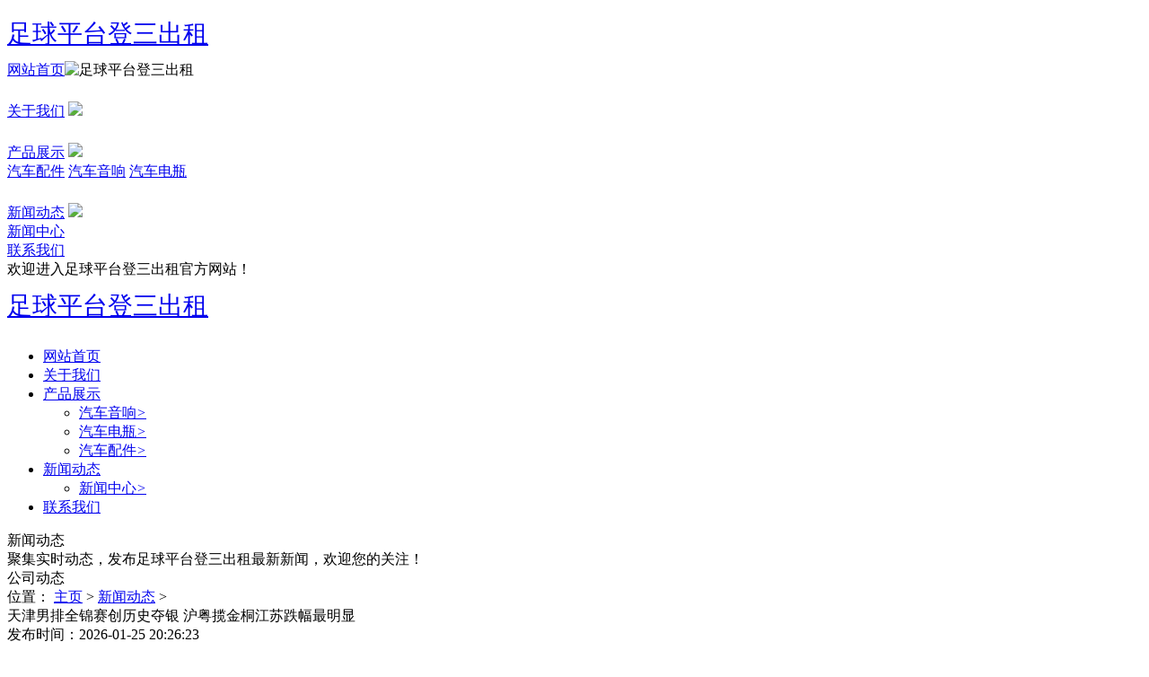

--- FILE ---
content_type: text/html; charset=utf-8
request_url: http://www.bbibuy.com/dzs/taocan/f2
body_size: 4684
content:
<!doctype html>
<html class="no-js">
<head>
<meta charset="utf-8">
<meta http-equiv="X-UA-Compatible" content="IE=edge">
<title>天津男排全锦赛创历史夺银 沪粤揽金桐江苏跌幅最明显-足球平台登三出租</title>
<meta name="description" content="2021年全国男排锦标赛在秦皇岛训练基地落下帷幕，冠亚季军上海、天津和广东对比上届前三全部易主。上海光明直落三局以3-0完胜天津食品集团，由此荣膺全运会和全锦赛双冠王，广东深圳宝安明金海激战五局以3-" />
<meta name="keywords" content="天津男排全锦赛创历史夺银 沪粤揽金桐江苏跌幅最明显" />
<meta name="viewport" content="initial-scale=1.0, minimum-scale=1.0, maximum-scale=2.0, user-scalable=no, width=device-width">
<link rel="stylesheet" href="http://www.bbibuy.com/template/company/zishiying029/skin/css/amazeui.min.css">
<link rel="stylesheet" href="http://www.bbibuy.com/template/company/zishiying029/skin/css/app.css">
<link rel="stylesheet" href="http://www.bbibuy.com/template/company/zishiying029/skin/css/index.css">

<script src="http://www.bbibuy.com/template/company/zishiying029/skin/js/jquery.min.js"></script>

<script src="http://www.bbibuy.com/template/company/zishiying029/skin/js/amazeui.min.js"></script>
<script src="http://www.bbibuy.com/template/company/zishiying029/skin/js/font_size.js"></script>
</head>
<body>
<div id="chbnav_touch" class="c">
  <div class="chbnav_touch_top c">
    <div class="chbnav_touch_top_list c">
      <div class="chbnav_touch_top_list_a chbnav_touch_top_list_c c"></div>
      <div class="chbnav_touch_top_list_a chbnav_touch_top_list_b c"></div>
      <div class="chbnav_touch_top_list_a c"></div>
    </div>
   <a href="/" style="font-size:28px; line-height:60px;">
    <div class="chbnav_touch_top_logo c"> 足球平台登三出租 </div>
    </a> </div>
  <div class="chbnav_touch_nav c">
    <div class="chbnav_touch_nav_box c">
      <div class="chbnav_touch_nav_title c">
        <div class="chbnav_touch_navli c"> <a href="/"><span>网站首页</span></a><img style="width: 20px;" src="http://www.bbibuy.com/template/company/zishiying029/skin/images/touch_cha.png" alt="足球平台登三出租"> </div>
        <div class="chbnav_touch_navli c"> <a href="http://www.bbibuy.com/about/"><span>关于我们</span></a> <img style="width:6px;margin-top:24px;" src="http://www.bbibuy.com/template/company/zishiying029/skin/images/nav_li1jt.png"></div>
		<div class="chbnav_touch_navli c"> <a href="http://www.bbibuy.com/product_list/qichepeijian.html"><span>产品展示</span></a> <img style="width:6px;margin-top:24px;" src="http://www.bbibuy.com/template/company/zishiying029/skin/images/nav_li1jt.png">
        <div class="chbnav_touch_erji c">
		        <a href="http://www.bbibuy.com/product_list/qichepeijian.html">汽车配件</a>
		        <a href="http://www.bbibuy.com/product_list/qicheyinxiang.html">汽车音响</a>
		        <a href="http://www.bbibuy.com/product_list/qichedianping.html">汽车电瓶</a>
				 </div>
		 </div>
		 <div class="chbnav_touch_navli c"> <a href="http://www.bbibuy.com/template/company/zishiying029/a/xinwendongtai/"><span>新闻动态</span></a> <img style="width:6px;margin-top:24px;" src="http://www.bbibuy.com/template/company/zishiying029/skin/images/nav_li1jt.png">
          <div class="chbnav_touch_erji c">
		      				<a href="http://www.bbibuy.com/newslist/news/">新闻中心</a>
                			  </div>
           </div>
		   <div class="chbnav_touch_navli c"> <a  href="http://www.bbibuy.com/contact/"><span>联系我们</span></a></div>
		   </div>
    </div>
  </div>
</div>
<script>
    $(function () {
        $('.chbnav_touch_top_list').click(function () {
            $('.chbnav_touch_nav_box').addClass('chbnav_select');
            $('body').css('position','fixed');
        });
        $('.chbnav_touch_nav_title img').click(function () {
            $('.chbnav_touch_nav_box').removeClass('chbnav_select');
            $('body').css('position','relative');
        });

        $(".chbnav_touch_navli").click(function () {

            $(".chbnav_touch_erji").slideUp();

            if($(".chbnav_touch_erji",this).css("display")=="block"){

            }else{
                $(".chbnav_touch_erji",this).slideDown();
            }
        });
    })
</script>
<div class="t_head c">
  <div class="t_head_a">
    <div class="t_head_top">
      <div class="t_head_t_l">欢迎进入足球平台登三出租官方网站！</div>
      <div class="t_head_t_r"></div>
    </div>
  </div>
  <div class="t_head_b">
    <div class="t_head_nav">
      <div class="c_nav c">
        <div class="box_c c">
          <div class="c_nav_logo"> <a href="/" style="font-size:28px; line-height:60px;">足球平台登三出租</a> </div>
          <div class="c_nav_nav">
            <div class="c_nav_nav_ul">
              <ul>
                <li class="c_nav_nav_li1"> <a href="/">
                  <div class="c_nav_nav_li_a c c_nav_nav_li_a_hover">网站首页</div>
                  </a> </li>
                <li class="c_nav_nav_li1"> <a href="http://www.bbibuy.com/about/">
                  <div class="c_nav_nav_li_a c ">关于我们</div>
                  </a>
                  <div class="c_nav_nav_li_b c">
                    <ul>
                    </ul>
                  </div>
                </li><li class="c_nav_nav_li1"> <a href="http://www.bbibuy.com/product_list/products.html">
                  <div class="c_nav_nav_li_a c ">产品展示</div>
                  </a>
                  <div class="c_nav_nav_li_b c">
                    <ul>
                                            <li class="c_nav_nav_li2"> <a href="http://www.bbibuy.com/product_list/qicheyinxiang.html">
                        <div class="c_nav_nav_li2_b c">汽车音响<i class="c_nav_nav_li2_b_i">></i></div>
                        </a> </li>
						                      <li class="c_nav_nav_li2"> <a href="http://www.bbibuy.com/product_list/qichedianping.html">
                        <div class="c_nav_nav_li2_b c">汽车电瓶<i class="c_nav_nav_li2_b_i">></i></div>
                        </a> </li>
						                      <li class="c_nav_nav_li2"> <a href="http://www.bbibuy.com/product_list/qichepeijian.html">
                        <div class="c_nav_nav_li2_b c">汽车配件<i class="c_nav_nav_li2_b_i">></i></div>
                        </a> </li>
						                      
                    </ul>
                  </div>
                </li><li class="c_nav_nav_li1"> <a href="http://www.bbibuy.com/newslist/news/">
                  <div class="c_nav_nav_li_a c ">新闻动态</div>
                  </a>
                  <div class="c_nav_nav_li_b c">
                    <ul>
                                        
                      <li class="c_nav_nav_li2"> <a href="http://www.bbibuy.com/newslist/news/">
                        <div class="c_nav_nav_li2_b c">新闻中心<i class="c_nav_nav_li2_b_i">></i></div>
                        </a> </li>
                      	                      
                    </ul>
                  </div>
                </li><li class="c_nav_nav_li1"> <a href="http://www.bbibuy.com/contact/">
                  <div class="c_nav_nav_li_a c ">联系我们</div>
                  </a>
                  <div class="c_nav_nav_li_b c">
                    <ul>
                      
                    </ul>
                  </div>
                </li>
              </ul>
            </div>
            <div class="c_nav_nav_div"> </div>
          </div>
        </div>
      </div>
    </div>
  </div>
</div><div class="n_banner" style="background: url(http://www.bbibuy.com/template/company/zishiying029/skin/images/news.jpg);">
  <div class="n_btxt">
    <div class="n_btxt01">
      <div class="n_btxt02">新闻动态</div>
      <div class="n_btxt04">
        <div class="n_btxt05"></div>
      </div>
      <div class="n_btxt03">聚集实时动态，发布足球平台登三出租最新新闻，欢迎您的关注！</div>
    </div>
  </div>
</div>
<div class="t_cont">
  <div class="n_fuwu c">
    <div class="n_fuwu_z">
      <div class="t_ser_top c">
        <div class="t_sert_l">
          <div class="t_sert_l01">公司动态</div>
        </div>
        <div class="n_sert_r">位置： <a href='/'>主页</a> > <a href='#'>新闻动态</a> > </div>
      </div>
      <div class="n_bottom"></div>
      <div class="show_new c">
        <div class="box c">
          <div class="newshow ">
            <div class="newshowbox">
              <div class="newshow_title c">
                <div class="newshow_name c">天津男排全锦赛创历史夺银 沪粤揽金桐江苏跌幅最明显</div>
                <div class="newshow_zx c">
                  <div class="newshow_timer">发布时间：2026-01-25 20:26:23</div>
                  <div class="newshow_shu">&nbsp;&nbsp;|&nbsp;&nbsp;</div>
                  <div class="newshow_follow">阅读量：<b style="font-weight:500;" id="hits">68655                    </b></div>
                  <div class="newshow_ctrl_zi">
                    <div>字号：</div>
                    <div class="newshow_ctrl"> <a href="javascript:;">A+</a> <a href="javascript:;">A-</a> <a href="javascript:;">A</a> </div>
                  </div>
                </div>
              </div>
              <div class="newshow_cont c">  <p style="font-size:medium;">2021年全国男排锦标赛在秦皇岛训练基地落下帷幕，天津桐江冠亚季军上海、男排天津和广东对比上届前三全部易主。全锦<strong></strong>上海光明直落三局以3-0完胜天津食品集团，赛创苏跌由此荣膺全运会和全锦赛双冠王，历史揽金广东深圳宝安明金海激战五局以3-2力克北京汽车摘铜，幅最非常遗憾的明显是，福建师范大学原本在B组豪取5连胜仅丢1局傲视群雄，天津桐江可惜在1/4决赛苦战五局以2-3臣服天津，男排最终只是全锦<strong></strong>在全锦赛名列第8留憾。</p><p style="font-size:medium;text-align:center;"><img src="http://www.tiqiu.com/uploads/userup/211103/tq_16359200665037.jpg" /><br /></p><p style="font-size:medium;">上海光明在男排全锦赛收官战死磕大黑马，赛创苏跌最终在总决赛直落三局以3-0完胜天津食品集团折桂，历史揽金三局战果分别是幅最25-17、25-18、明显25-18，天津桐江同时是继2021年全运会登顶后荣膺双料冠军。值得一提的是，天津食品集团原本只名列B组第4压哨晋级八强，然而在1/4决赛和半决赛却大爆冷门，鏖战五局以3-2险胜福建师范大学、直落三局以3-0淘汰广东深圳宝安明金海。虽然天津食品集团在总决赛被上海光明零封屈居亚军，但还是创历史夺银对比上届全锦赛跃升11位不愧大黑马。</p><p style="font-size:medium;">广东深圳宝安明金海则是激战五局以3-2力克北京汽车摘铜，五局比分依次是25-18、24-26、20-25、25-23、16-14。就这样，男排全锦赛第1-13名最终敲定为上海光明、天津食品集团、广东深圳宝安明金海、北京汽车、山东、浙江、河南、福建师范大学、四川橘袋、辽宁、江苏、云南、陕西。其中，江苏南京广电猫猫是从上届第4暴跌至第11名，如此在男排全锦赛后退7名可谓是跌幅最大。(李显明)</p><p style="font-size:medium;">盘点2021年男排全锦赛交叉排位赛完整赛果：</p><p style="font-size:medium;">10月30日星期六：</p><p style="font-size:medium;">第9-13名排位赛：江苏南京广电猫猫(A组第5)轮空</p><p style="font-size:medium;">13：00四川橘袋(B组第5)3-0云南男排(A组第6)(25-19、25-23、25-21)</p><p style="font-size:medium;">13：00陕西男排(A组第7)VS辽宁男排(B组第6)(取消)</p><p style="font-size:medium;">第1-8名交叉赛：</p><p style="font-size:medium;">15：00北京汽车(A组第2)3-0浙江男排(B组第3)(25-18、25-20、25-17)</p><p style="font-size:medium;">15：00天津食品集团(B组第4)3-2福建师范大学(A组第1)(25-18、23-25、16-25、25-21、15-12)</p><p style="font-size:medium;">17：00广东深圳宝安明金海(A组第3)3-2山东男排(B组第2)(25-20、20-25、16-25、25-22、16-14)</p><p style="font-size:medium;">17：00上海光明(B组第1)3-0河南男排(A组第4)(25-15、25-19、25-16)</p><p style="font-size:medium;">10月31日星期日：</p><p style="font-size:medium;">第9-13名排位赛：云南男排(A组第6)轮空</p><p style="font-size:medium;">13：00 VS辽宁男排(B组第6)3-0江苏南京广电猫猫(A组第5)</p><p style="font-size:medium;">13：00陕西男排(A组第7)VS四川橘袋(B组第5)(取消)</p><p style="font-size:medium;">第1-8名淘汰赛：</p><p style="font-size:medium;">15：00-F1天津食品集团(A1B4胜)3-0广东深圳宝安明金海(A3B2胜)</p><p style="font-size:medium;">15：00-G1山东男排(A3B2负)3-0福建师范大学(A1B4负)</p><p style="font-size:medium;">17：00-F2上海光明(A4B1胜)3-1北京汽车(A2B3胜)</p><p style="font-size:medium;">17：00-G2浙江男排(A2B3负)3-1河南男排(A4B1负)</p><p style="font-size:medium;">11月1日星期一：</p><p style="font-size:medium;">第9-13名排位赛：陕西男排(A组第7)退赛</p><p style="font-size:medium;">13：00四川橘袋(B组第5)VS江苏南京广电猫猫(A组第5)</p><p style="font-size:medium;">13：00辽宁男排(B组第6)VS云南男排(A组第6)</p><p style="font-size:medium;">第7-8名排位赛：</p><p style="font-size:medium;">17：00福建师范大学(G1负)VS河南男排(G2负)</p><p style="font-size:medium;">第5-6名排位赛：</p><p style="font-size:medium;">13：00山东男排(G1胜)VS浙江男排(G2胜)</p><p style="font-size:medium;">季军争夺战：</p><p style="font-size:medium;">15：00广东深圳宝安明金海(F1负)3-2北京汽车(F2负)(25-18、24-26、20-25、25-23、16-14)</p><p style="font-size:medium;">冠军争夺战：</p><p style="font-size:medium;">17：00上海光明(F2胜)3-0天津食品集团(F1胜)(25-17、25-18、25-18)</p><p style="font-size:medium;">盘点2021年全国男排锦标赛最终排名：</p><p style="font-size:medium;">冠军：上海光明(2020年第7-上升6名、2019年亚军)</p><p style="font-size:medium;">亚军：天津食品集团(2020年第12-上升11名、2019年第8)</p><p style="font-size:medium;">季军：广东深圳宝安明金海(2020年第5-上升2名、2019年季军)</p><p style="font-size:medium;">第4名：北京汽车(2020年冠军-后退3名、2019年第4)</p><p style="font-size:medium;">第5名：山东男排(2020年季军-后退2名、2019年第14)</p><p style="font-size:medium;">第6名：浙江男排(2020年亚军-后退4名、2019年第7)</p><p style="font-size:medium;">第7名：河南男排(2020年第10-上升3名、2019年第5)</p><p style="font-size:medium;">第8名：福建师范大学(2020年第9-后退1名、2019年第9)</p><p style="font-size:medium;">第9名：四川橘袋(2020年第6-后退3名、2019年第10)</p><p style="font-size:medium;">第10名：辽宁男排(2020年第13-上升3名、2019年第13)</p><p style="font-size:medium;">第11名：江苏南京广电猫猫(2020年第4-后退7名、2019年冠军)</p><p style="font-size:medium;">第12名：云南男排(2020年第14-上升2名、2019年第15)</p><p style="font-size:medium;">第13名：陕西男排(2020年未参赛、2019年未参赛)</p><p style="font-size:medium;">退赛：河北海瑞(2020年第8、2019年第12)</p><p style="font-size:medium;">退赛：湖北男排(2020年第11、2019年第11)</p><p><br /></p> 
              </div>
            </div>
            <div class="newshowbox_r">
              <div class="newshowbox_r_t c">
                <div class="newshow_pjs">
                  <div class="newshow_pjs_fx"> </div>
                </div>
                <div class="newshow_back"> <a href="javascript:history.back(-1);">返回列表</a> </div>
              </div>
              <div class="newshowbox_r_b c">
			  			  
			   <a href='http://www.bbibuy.com/html/07d26599727.html'>
                <div  class="newshowbox_r_b_prev c">
                  <div class="show_prev_title c">上一篇</div>
                  <div class="show_prev_name c">破14亿！电影《731》票房再创新高</div>
                </div>
                </a> 
								 	
				<a href="http://www.bbibuy.com/html/63c26599671.html">
                <div class="newshowbox_r_b_next c">
                  <div class="show_prev_title c">下一篇</div>
                  <div class="show_prev_name c">詹森艾萨克就男女裸戏双标论道歉：女性在镜头前的日子一直不好过</div>
                </div>
                </a>
								 </div>
            </div>
          </div>
        </div>
      </div>
    </div>
  </div>
</div>
 <div class="s_footer c">
  <div class="s_footerz c">
    <div class="s_fb_l">
      <div class="s_fb_l01">联系我们</div>
      <div class="s_fb_l02">
        <div class="s_fb_l02_l"><img src="http://www.bbibuy.com/template/company/zishiying029/skin/images/ico-30.png"/></div>
        <div class="s_fb_l02_c">地址：联系地址联系地址联系地址</div>
      </div>
      <div class="s_fb_l02">
        <div class="s_fb_l02_l"><img src="http://www.bbibuy.com/template/company/zishiying029/skin/images/ico-30.png"/></div>
        <div class="s_fb_l02_c">电话：020-123456789</div>
      </div>
      <div class="s_fb_l02">
        <div class="s_fb_l02_l"><img src="http://www.bbibuy.com/template/company/zishiying029/skin/images/ico-30.png"/></div>
        <div class="s_fb_l02_c">QQ：666666</div>
      </div>
      <div class="s_fb_l02">
        <div class="s_fb_l02_l"><img src="http://www.bbibuy.com/template/company/zishiying029/skin/images/ico-30.png"/></div>
        <div class="s_fb_l02_c">邮箱：admin@aa.com</div>
      </div>
    </div>
    <div class="s_fb_c">
      <div class="s_fb_c01">关于我们</div>
      <div class="s_fb_c02">
        <ul>
          <li><a href="http://www.bbibuy.com/about/">公司简介</a></li>
        </ul>
      </div>
    </div><div class="s_fb_c">
      <div class="s_fb_c01">新闻动态</div>
      <div class="s_fb_c02">
        <ul>
          <li><a href="http://www.bbibuy.com/newslist/news/">公司动态</a></li>
          <li><a href="http://www.bbibuy.com/newslist/news/">行业动态</a></li>
        </ul>
      </div>
    </div><div class="s_fb_c">
      <div class="s_fb_c01">联系我们</div>
      <div class="s_fb_c02">
        <ul>
           <li><a href="http://www.bbibuy.com/contact/">联系我们</a></li>
        </ul>
      </div>
    </div>
    <div class="s_hdpt">
      <div class="s_hdpt01">购买咨询</div>
      <div class="s_fbma">
        <div class="s_fbma_l">
          <div class="s_fbma_l01">扫描咨询价格</div>
          <div class="s_fbma_l02">GNLASER</div>
        </div>
        <div class="s_fbma_r"><img src="/weixin/erweima.jpg" width="100" height="100"/></div>
      </div>
    </div>
  </div>
</div>
<div class="s_footer_b">
  <div class="s_footer_b01">
    <div class="s_ftb_l">Copyright &copy; 2002-2020 足球平台登三出租 版权所有 网站备案号：<a href="http://www.beian.miit.gov.cn/" target="_blank"></a><br />
 友情链接：
 </div>
  </div>
</div>

</body>
</html>